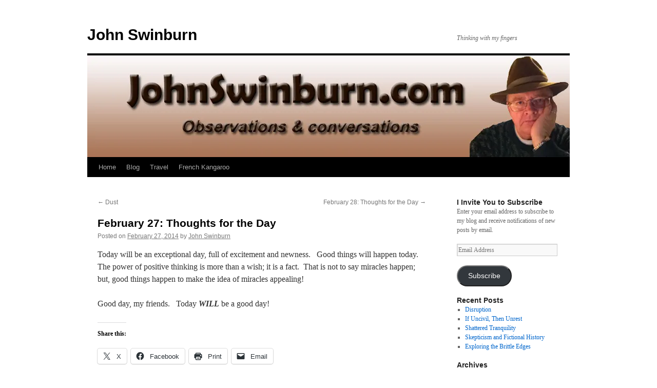

--- FILE ---
content_type: text/html; charset=UTF-8
request_url: https://johnswinburn.com/february-27-thoughts-for-the-day/
body_size: 17984
content:
<!DOCTYPE html>
<html lang="en">
<head>
<meta charset="UTF-8" />
<title>
February 27: Thoughts for the Day | John Swinburn	</title>
<link rel="profile" href="https://gmpg.org/xfn/11" />
<link rel="stylesheet" type="text/css" media="all" href="https://johnswinburn.com/wp-content/themes/twentyten/style.css?ver=20251202" />
<link rel="pingback" href="https://johnswinburn.com/xmlrpc.php">
<meta name='robots' content='noindex, nofollow' />
<!-- Jetpack Site Verification Tags -->
<meta name="google-site-verification" content="automatically post category to a specific page" />
<link rel='dns-prefetch' href='//stats.wp.com' />
<link rel='dns-prefetch' href='//widgets.wp.com' />
<link rel='dns-prefetch' href='//s0.wp.com' />
<link rel='dns-prefetch' href='//0.gravatar.com' />
<link rel='dns-prefetch' href='//1.gravatar.com' />
<link rel='dns-prefetch' href='//2.gravatar.com' />
<link rel='dns-prefetch' href='//jetpack.wordpress.com' />
<link rel='dns-prefetch' href='//public-api.wordpress.com' />
<link rel='preconnect' href='//c0.wp.com' />
<link rel='preconnect' href='//i0.wp.com' />
<link rel="alternate" type="application/rss+xml" title="John Swinburn &raquo; Feed" href="https://johnswinburn.com/feed/" />
<link rel="alternate" type="application/rss+xml" title="John Swinburn &raquo; Comments Feed" href="https://johnswinburn.com/comments/feed/" />
<link rel="alternate" type="application/rss+xml" title="John Swinburn &raquo; February 27: Thoughts for the Day Comments Feed" href="https://johnswinburn.com/february-27-thoughts-for-the-day/feed/" />
<link rel="alternate" title="oEmbed (JSON)" type="application/json+oembed" href="https://johnswinburn.com/wp-json/oembed/1.0/embed?url=https%3A%2F%2Fjohnswinburn.com%2Ffebruary-27-thoughts-for-the-day%2F" />
<link rel="alternate" title="oEmbed (XML)" type="text/xml+oembed" href="https://johnswinburn.com/wp-json/oembed/1.0/embed?url=https%3A%2F%2Fjohnswinburn.com%2Ffebruary-27-thoughts-for-the-day%2F&#038;format=xml" />
<style id='wp-img-auto-sizes-contain-inline-css' type='text/css'>
img:is([sizes=auto i],[sizes^="auto," i]){contain-intrinsic-size:3000px 1500px}
/*# sourceURL=wp-img-auto-sizes-contain-inline-css */
</style>
<style id='wp-emoji-styles-inline-css' type='text/css'>

	img.wp-smiley, img.emoji {
		display: inline !important;
		border: none !important;
		box-shadow: none !important;
		height: 1em !important;
		width: 1em !important;
		margin: 0 0.07em !important;
		vertical-align: -0.1em !important;
		background: none !important;
		padding: 0 !important;
	}
/*# sourceURL=wp-emoji-styles-inline-css */
</style>
<style id='wp-block-library-inline-css' type='text/css'>
:root{--wp-block-synced-color:#7a00df;--wp-block-synced-color--rgb:122,0,223;--wp-bound-block-color:var(--wp-block-synced-color);--wp-editor-canvas-background:#ddd;--wp-admin-theme-color:#007cba;--wp-admin-theme-color--rgb:0,124,186;--wp-admin-theme-color-darker-10:#006ba1;--wp-admin-theme-color-darker-10--rgb:0,107,160.5;--wp-admin-theme-color-darker-20:#005a87;--wp-admin-theme-color-darker-20--rgb:0,90,135;--wp-admin-border-width-focus:2px}@media (min-resolution:192dpi){:root{--wp-admin-border-width-focus:1.5px}}.wp-element-button{cursor:pointer}:root .has-very-light-gray-background-color{background-color:#eee}:root .has-very-dark-gray-background-color{background-color:#313131}:root .has-very-light-gray-color{color:#eee}:root .has-very-dark-gray-color{color:#313131}:root .has-vivid-green-cyan-to-vivid-cyan-blue-gradient-background{background:linear-gradient(135deg,#00d084,#0693e3)}:root .has-purple-crush-gradient-background{background:linear-gradient(135deg,#34e2e4,#4721fb 50%,#ab1dfe)}:root .has-hazy-dawn-gradient-background{background:linear-gradient(135deg,#faaca8,#dad0ec)}:root .has-subdued-olive-gradient-background{background:linear-gradient(135deg,#fafae1,#67a671)}:root .has-atomic-cream-gradient-background{background:linear-gradient(135deg,#fdd79a,#004a59)}:root .has-nightshade-gradient-background{background:linear-gradient(135deg,#330968,#31cdcf)}:root .has-midnight-gradient-background{background:linear-gradient(135deg,#020381,#2874fc)}:root{--wp--preset--font-size--normal:16px;--wp--preset--font-size--huge:42px}.has-regular-font-size{font-size:1em}.has-larger-font-size{font-size:2.625em}.has-normal-font-size{font-size:var(--wp--preset--font-size--normal)}.has-huge-font-size{font-size:var(--wp--preset--font-size--huge)}.has-text-align-center{text-align:center}.has-text-align-left{text-align:left}.has-text-align-right{text-align:right}.has-fit-text{white-space:nowrap!important}#end-resizable-editor-section{display:none}.aligncenter{clear:both}.items-justified-left{justify-content:flex-start}.items-justified-center{justify-content:center}.items-justified-right{justify-content:flex-end}.items-justified-space-between{justify-content:space-between}.screen-reader-text{border:0;clip-path:inset(50%);height:1px;margin:-1px;overflow:hidden;padding:0;position:absolute;width:1px;word-wrap:normal!important}.screen-reader-text:focus{background-color:#ddd;clip-path:none;color:#444;display:block;font-size:1em;height:auto;left:5px;line-height:normal;padding:15px 23px 14px;text-decoration:none;top:5px;width:auto;z-index:100000}html :where(.has-border-color){border-style:solid}html :where([style*=border-top-color]){border-top-style:solid}html :where([style*=border-right-color]){border-right-style:solid}html :where([style*=border-bottom-color]){border-bottom-style:solid}html :where([style*=border-left-color]){border-left-style:solid}html :where([style*=border-width]){border-style:solid}html :where([style*=border-top-width]){border-top-style:solid}html :where([style*=border-right-width]){border-right-style:solid}html :where([style*=border-bottom-width]){border-bottom-style:solid}html :where([style*=border-left-width]){border-left-style:solid}html :where(img[class*=wp-image-]){height:auto;max-width:100%}:where(figure){margin:0 0 1em}html :where(.is-position-sticky){--wp-admin--admin-bar--position-offset:var(--wp-admin--admin-bar--height,0px)}@media screen and (max-width:600px){html :where(.is-position-sticky){--wp-admin--admin-bar--position-offset:0px}}

/*# sourceURL=wp-block-library-inline-css */
</style><style id='global-styles-inline-css' type='text/css'>
:root{--wp--preset--aspect-ratio--square: 1;--wp--preset--aspect-ratio--4-3: 4/3;--wp--preset--aspect-ratio--3-4: 3/4;--wp--preset--aspect-ratio--3-2: 3/2;--wp--preset--aspect-ratio--2-3: 2/3;--wp--preset--aspect-ratio--16-9: 16/9;--wp--preset--aspect-ratio--9-16: 9/16;--wp--preset--color--black: #000;--wp--preset--color--cyan-bluish-gray: #abb8c3;--wp--preset--color--white: #fff;--wp--preset--color--pale-pink: #f78da7;--wp--preset--color--vivid-red: #cf2e2e;--wp--preset--color--luminous-vivid-orange: #ff6900;--wp--preset--color--luminous-vivid-amber: #fcb900;--wp--preset--color--light-green-cyan: #7bdcb5;--wp--preset--color--vivid-green-cyan: #00d084;--wp--preset--color--pale-cyan-blue: #8ed1fc;--wp--preset--color--vivid-cyan-blue: #0693e3;--wp--preset--color--vivid-purple: #9b51e0;--wp--preset--color--blue: #0066cc;--wp--preset--color--medium-gray: #666;--wp--preset--color--light-gray: #f1f1f1;--wp--preset--gradient--vivid-cyan-blue-to-vivid-purple: linear-gradient(135deg,rgb(6,147,227) 0%,rgb(155,81,224) 100%);--wp--preset--gradient--light-green-cyan-to-vivid-green-cyan: linear-gradient(135deg,rgb(122,220,180) 0%,rgb(0,208,130) 100%);--wp--preset--gradient--luminous-vivid-amber-to-luminous-vivid-orange: linear-gradient(135deg,rgb(252,185,0) 0%,rgb(255,105,0) 100%);--wp--preset--gradient--luminous-vivid-orange-to-vivid-red: linear-gradient(135deg,rgb(255,105,0) 0%,rgb(207,46,46) 100%);--wp--preset--gradient--very-light-gray-to-cyan-bluish-gray: linear-gradient(135deg,rgb(238,238,238) 0%,rgb(169,184,195) 100%);--wp--preset--gradient--cool-to-warm-spectrum: linear-gradient(135deg,rgb(74,234,220) 0%,rgb(151,120,209) 20%,rgb(207,42,186) 40%,rgb(238,44,130) 60%,rgb(251,105,98) 80%,rgb(254,248,76) 100%);--wp--preset--gradient--blush-light-purple: linear-gradient(135deg,rgb(255,206,236) 0%,rgb(152,150,240) 100%);--wp--preset--gradient--blush-bordeaux: linear-gradient(135deg,rgb(254,205,165) 0%,rgb(254,45,45) 50%,rgb(107,0,62) 100%);--wp--preset--gradient--luminous-dusk: linear-gradient(135deg,rgb(255,203,112) 0%,rgb(199,81,192) 50%,rgb(65,88,208) 100%);--wp--preset--gradient--pale-ocean: linear-gradient(135deg,rgb(255,245,203) 0%,rgb(182,227,212) 50%,rgb(51,167,181) 100%);--wp--preset--gradient--electric-grass: linear-gradient(135deg,rgb(202,248,128) 0%,rgb(113,206,126) 100%);--wp--preset--gradient--midnight: linear-gradient(135deg,rgb(2,3,129) 0%,rgb(40,116,252) 100%);--wp--preset--font-size--small: 13px;--wp--preset--font-size--medium: 20px;--wp--preset--font-size--large: 36px;--wp--preset--font-size--x-large: 42px;--wp--preset--spacing--20: 0.44rem;--wp--preset--spacing--30: 0.67rem;--wp--preset--spacing--40: 1rem;--wp--preset--spacing--50: 1.5rem;--wp--preset--spacing--60: 2.25rem;--wp--preset--spacing--70: 3.38rem;--wp--preset--spacing--80: 5.06rem;--wp--preset--shadow--natural: 6px 6px 9px rgba(0, 0, 0, 0.2);--wp--preset--shadow--deep: 12px 12px 50px rgba(0, 0, 0, 0.4);--wp--preset--shadow--sharp: 6px 6px 0px rgba(0, 0, 0, 0.2);--wp--preset--shadow--outlined: 6px 6px 0px -3px rgb(255, 255, 255), 6px 6px rgb(0, 0, 0);--wp--preset--shadow--crisp: 6px 6px 0px rgb(0, 0, 0);}:where(.is-layout-flex){gap: 0.5em;}:where(.is-layout-grid){gap: 0.5em;}body .is-layout-flex{display: flex;}.is-layout-flex{flex-wrap: wrap;align-items: center;}.is-layout-flex > :is(*, div){margin: 0;}body .is-layout-grid{display: grid;}.is-layout-grid > :is(*, div){margin: 0;}:where(.wp-block-columns.is-layout-flex){gap: 2em;}:where(.wp-block-columns.is-layout-grid){gap: 2em;}:where(.wp-block-post-template.is-layout-flex){gap: 1.25em;}:where(.wp-block-post-template.is-layout-grid){gap: 1.25em;}.has-black-color{color: var(--wp--preset--color--black) !important;}.has-cyan-bluish-gray-color{color: var(--wp--preset--color--cyan-bluish-gray) !important;}.has-white-color{color: var(--wp--preset--color--white) !important;}.has-pale-pink-color{color: var(--wp--preset--color--pale-pink) !important;}.has-vivid-red-color{color: var(--wp--preset--color--vivid-red) !important;}.has-luminous-vivid-orange-color{color: var(--wp--preset--color--luminous-vivid-orange) !important;}.has-luminous-vivid-amber-color{color: var(--wp--preset--color--luminous-vivid-amber) !important;}.has-light-green-cyan-color{color: var(--wp--preset--color--light-green-cyan) !important;}.has-vivid-green-cyan-color{color: var(--wp--preset--color--vivid-green-cyan) !important;}.has-pale-cyan-blue-color{color: var(--wp--preset--color--pale-cyan-blue) !important;}.has-vivid-cyan-blue-color{color: var(--wp--preset--color--vivid-cyan-blue) !important;}.has-vivid-purple-color{color: var(--wp--preset--color--vivid-purple) !important;}.has-black-background-color{background-color: var(--wp--preset--color--black) !important;}.has-cyan-bluish-gray-background-color{background-color: var(--wp--preset--color--cyan-bluish-gray) !important;}.has-white-background-color{background-color: var(--wp--preset--color--white) !important;}.has-pale-pink-background-color{background-color: var(--wp--preset--color--pale-pink) !important;}.has-vivid-red-background-color{background-color: var(--wp--preset--color--vivid-red) !important;}.has-luminous-vivid-orange-background-color{background-color: var(--wp--preset--color--luminous-vivid-orange) !important;}.has-luminous-vivid-amber-background-color{background-color: var(--wp--preset--color--luminous-vivid-amber) !important;}.has-light-green-cyan-background-color{background-color: var(--wp--preset--color--light-green-cyan) !important;}.has-vivid-green-cyan-background-color{background-color: var(--wp--preset--color--vivid-green-cyan) !important;}.has-pale-cyan-blue-background-color{background-color: var(--wp--preset--color--pale-cyan-blue) !important;}.has-vivid-cyan-blue-background-color{background-color: var(--wp--preset--color--vivid-cyan-blue) !important;}.has-vivid-purple-background-color{background-color: var(--wp--preset--color--vivid-purple) !important;}.has-black-border-color{border-color: var(--wp--preset--color--black) !important;}.has-cyan-bluish-gray-border-color{border-color: var(--wp--preset--color--cyan-bluish-gray) !important;}.has-white-border-color{border-color: var(--wp--preset--color--white) !important;}.has-pale-pink-border-color{border-color: var(--wp--preset--color--pale-pink) !important;}.has-vivid-red-border-color{border-color: var(--wp--preset--color--vivid-red) !important;}.has-luminous-vivid-orange-border-color{border-color: var(--wp--preset--color--luminous-vivid-orange) !important;}.has-luminous-vivid-amber-border-color{border-color: var(--wp--preset--color--luminous-vivid-amber) !important;}.has-light-green-cyan-border-color{border-color: var(--wp--preset--color--light-green-cyan) !important;}.has-vivid-green-cyan-border-color{border-color: var(--wp--preset--color--vivid-green-cyan) !important;}.has-pale-cyan-blue-border-color{border-color: var(--wp--preset--color--pale-cyan-blue) !important;}.has-vivid-cyan-blue-border-color{border-color: var(--wp--preset--color--vivid-cyan-blue) !important;}.has-vivid-purple-border-color{border-color: var(--wp--preset--color--vivid-purple) !important;}.has-vivid-cyan-blue-to-vivid-purple-gradient-background{background: var(--wp--preset--gradient--vivid-cyan-blue-to-vivid-purple) !important;}.has-light-green-cyan-to-vivid-green-cyan-gradient-background{background: var(--wp--preset--gradient--light-green-cyan-to-vivid-green-cyan) !important;}.has-luminous-vivid-amber-to-luminous-vivid-orange-gradient-background{background: var(--wp--preset--gradient--luminous-vivid-amber-to-luminous-vivid-orange) !important;}.has-luminous-vivid-orange-to-vivid-red-gradient-background{background: var(--wp--preset--gradient--luminous-vivid-orange-to-vivid-red) !important;}.has-very-light-gray-to-cyan-bluish-gray-gradient-background{background: var(--wp--preset--gradient--very-light-gray-to-cyan-bluish-gray) !important;}.has-cool-to-warm-spectrum-gradient-background{background: var(--wp--preset--gradient--cool-to-warm-spectrum) !important;}.has-blush-light-purple-gradient-background{background: var(--wp--preset--gradient--blush-light-purple) !important;}.has-blush-bordeaux-gradient-background{background: var(--wp--preset--gradient--blush-bordeaux) !important;}.has-luminous-dusk-gradient-background{background: var(--wp--preset--gradient--luminous-dusk) !important;}.has-pale-ocean-gradient-background{background: var(--wp--preset--gradient--pale-ocean) !important;}.has-electric-grass-gradient-background{background: var(--wp--preset--gradient--electric-grass) !important;}.has-midnight-gradient-background{background: var(--wp--preset--gradient--midnight) !important;}.has-small-font-size{font-size: var(--wp--preset--font-size--small) !important;}.has-medium-font-size{font-size: var(--wp--preset--font-size--medium) !important;}.has-large-font-size{font-size: var(--wp--preset--font-size--large) !important;}.has-x-large-font-size{font-size: var(--wp--preset--font-size--x-large) !important;}
/*# sourceURL=global-styles-inline-css */
</style>

<style id='classic-theme-styles-inline-css' type='text/css'>
/*! This file is auto-generated */
.wp-block-button__link{color:#fff;background-color:#32373c;border-radius:9999px;box-shadow:none;text-decoration:none;padding:calc(.667em + 2px) calc(1.333em + 2px);font-size:1.125em}.wp-block-file__button{background:#32373c;color:#fff;text-decoration:none}
/*# sourceURL=/wp-includes/css/classic-themes.min.css */
</style>
<link rel='stylesheet' id='bbp-default-css' href='https://johnswinburn.com/wp-content/plugins/bbpress/templates/default/css/bbpress.min.css?ver=2.6.14' type='text/css' media='all' />
<link rel='stylesheet' id='twentyten-block-style-css' href='https://johnswinburn.com/wp-content/themes/twentyten/blocks.css?ver=20250220' type='text/css' media='all' />
<link rel='stylesheet' id='jetpack_likes-css' href='https://c0.wp.com/p/jetpack/15.4/modules/likes/style.css' type='text/css' media='all' />
<link rel='stylesheet' id='jetpack-subscriptions-css' href='https://c0.wp.com/p/jetpack/15.4/_inc/build/subscriptions/subscriptions.min.css' type='text/css' media='all' />
<link rel='stylesheet' id='sharedaddy-css' href='https://c0.wp.com/p/jetpack/15.4/modules/sharedaddy/sharing.css' type='text/css' media='all' />
<link rel='stylesheet' id='social-logos-css' href='https://c0.wp.com/p/jetpack/15.4/_inc/social-logos/social-logos.min.css' type='text/css' media='all' />
<script type="text/javascript" src="https://c0.wp.com/c/6.9/wp-includes/js/jquery/jquery.min.js" id="jquery-core-js"></script>
<script type="text/javascript" src="https://c0.wp.com/c/6.9/wp-includes/js/jquery/jquery-migrate.min.js" id="jquery-migrate-js"></script>
<link rel="https://api.w.org/" href="https://johnswinburn.com/wp-json/" /><link rel="alternate" title="JSON" type="application/json" href="https://johnswinburn.com/wp-json/wp/v2/posts/3267" /><link rel="EditURI" type="application/rsd+xml" title="RSD" href="https://johnswinburn.com/xmlrpc.php?rsd" />
<link rel="canonical" href="https://johnswinburn.com/february-27-thoughts-for-the-day/" />
<link rel='shortlink' href='https://johnswinburn.com/?p=3267' />
        <script type="text/javascript">
            if (typeof jQuery !== 'undefined' && typeof jQuery.migrateWarnings !== 'undefined') {
                jQuery.migrateTrace = true; // Habilitar stack traces
                jQuery.migrateMute = false; // Garantir avisos no console
            }
            let bill_timeout;

            function isBot() {
                const bots = ['crawler', 'spider', 'baidu', 'duckduckgo', 'bot', 'googlebot', 'bingbot', 'facebook', 'slurp', 'twitter', 'yahoo'];
                const userAgent = navigator.userAgent.toLowerCase();
                return bots.some(bot => userAgent.includes(bot));
            }
            const originalConsoleWarn = console.warn; // Armazenar o console.warn original
            const sentWarnings = [];
            const bill_errorQueue = [];
            const slugs = [
                "antibots", "antihacker", "bigdump-restore", "boatdealer", "cardealer",
                "database-backup", "disable-wp-sitemap", "easy-update-urls", "hide-site-title",
                "lazy-load-disable", "multidealer", "real-estate-right-now", "recaptcha-for-all",
                "reportattacks", "restore-classic-widgets", "s3cloud", "site-checkup",
                "stopbadbots", "toolsfors", "toolstruthsocial", "wp-memory", "wptools"
            ];

            function hasSlug(warningMessage) {
                return slugs.some(slug => warningMessage.includes(slug));
            }
            // Sobrescrita de console.warn para capturar avisos JQMigrate
            console.warn = function(message, ...args) {
                // Processar avisos JQMIGRATE
                if (typeof message === 'string' && message.includes('JQMIGRATE')) {
                    if (!sentWarnings.includes(message)) {
                        sentWarnings.push(message);
                        let file = 'unknown';
                        let line = '0';
                        try {
                            const stackTrace = new Error().stack.split('\n');
                            for (let i = 1; i < stackTrace.length && i < 10; i++) {
                                const match = stackTrace[i].match(/at\s+.*?\((.*):(\d+):(\d+)\)/) ||
                                    stackTrace[i].match(/at\s+(.*):(\d+):(\d+)/);
                                if (match && match[1].includes('.js') &&
                                    !match[1].includes('jquery-migrate.js') &&
                                    !match[1].includes('jquery.js')) {
                                    file = match[1];
                                    line = match[2];
                                    break;
                                }
                            }
                        } catch (e) {
                            // Ignorar erros
                        }
                        const warningMessage = message.replace('JQMIGRATE:', 'Error:').trim() + ' - URL: ' + file + ' - Line: ' + line;
                        if (!hasSlug(warningMessage)) {
                            bill_errorQueue.push(warningMessage);
                            handleErrorQueue();
                        }
                    }
                }
                // Repassar todas as mensagens para o console.warn original
                originalConsoleWarn.apply(console, [message, ...args]);
            };
            //originalConsoleWarn.apply(console, arguments);
            // Restaura o console.warn original após 6 segundos
            setTimeout(() => {
                console.warn = originalConsoleWarn;
            }, 6000);

            function handleErrorQueue() {
                // Filtrar mensagens de bots antes de processar
                if (isBot()) {
                    bill_errorQueue = []; // Limpar a fila se for bot
                    return;
                }
                if (bill_errorQueue.length >= 5) {
                    sendErrorsToServer();
                } else {
                    clearTimeout(bill_timeout);
                    bill_timeout = setTimeout(sendErrorsToServer, 7000);
                }
            }

            function sendErrorsToServer() {
                if (bill_errorQueue.length > 0) {
                    const message = bill_errorQueue.join(' | ');
                    //console.log('[Bill Catch] Enviando ao Servidor:', message); // Log temporário para depuração
                    const xhr = new XMLHttpRequest();
                    const nonce = 'fcbc85f485';
                    const ajax_url = 'https://johnswinburn.com/wp-admin/admin-ajax.php?action=bill_minozzi_js_error_catched&_wpnonce=fcbc85f485';
                    xhr.open('POST', encodeURI(ajax_url));
                    xhr.setRequestHeader('Content-Type', 'application/x-www-form-urlencoded');
                    xhr.send('action=bill_minozzi_js_error_catched&_wpnonce=' + nonce + '&bill_js_error_catched=' + encodeURIComponent(message));
                    // bill_errorQueue = [];
                    bill_errorQueue.length = 0; // Limpa o array sem reatribuir
                }
            }
        </script>
<script type="text/javascript">
           var ajaxurl = "https://johnswinburn.com/wp-admin/admin-ajax.php";
         </script>		<script type="text/javascript">
			var _statcounter = _statcounter || [];
			_statcounter.push({"tags": {"author": "jswinburn"}});
		</script>
		<script type="text/javascript">
(function(url){
	if(/(?:Chrome\/26\.0\.1410\.63 Safari\/537\.31|WordfenceTestMonBot)/.test(navigator.userAgent)){ return; }
	var addEvent = function(evt, handler) {
		if (window.addEventListener) {
			document.addEventListener(evt, handler, false);
		} else if (window.attachEvent) {
			document.attachEvent('on' + evt, handler);
		}
	};
	var removeEvent = function(evt, handler) {
		if (window.removeEventListener) {
			document.removeEventListener(evt, handler, false);
		} else if (window.detachEvent) {
			document.detachEvent('on' + evt, handler);
		}
	};
	var evts = 'contextmenu dblclick drag dragend dragenter dragleave dragover dragstart drop keydown keypress keyup mousedown mousemove mouseout mouseover mouseup mousewheel scroll'.split(' ');
	var logHuman = function() {
		if (window.wfLogHumanRan) { return; }
		window.wfLogHumanRan = true;
		var wfscr = document.createElement('script');
		wfscr.type = 'text/javascript';
		wfscr.async = true;
		wfscr.src = url + '&r=' + Math.random();
		(document.getElementsByTagName('head')[0]||document.getElementsByTagName('body')[0]).appendChild(wfscr);
		for (var i = 0; i < evts.length; i++) {
			removeEvent(evts[i], logHuman);
		}
	};
	for (var i = 0; i < evts.length; i++) {
		addEvent(evts[i], logHuman);
	}
})('//johnswinburn.com/?wordfence_lh=1&hid=0CB4D4E2319E84D3D074C00FB5B8929D');
</script>	<style>img#wpstats{display:none}</style>
		<style type="text/css" id="custom-background-css">
body.custom-background { background-color: #ffffff; }
</style>
	
<!-- Jetpack Open Graph Tags -->
<meta property="og:type" content="article" />
<meta property="og:title" content="February 27: Thoughts for the Day" />
<meta property="og:url" content="https://johnswinburn.com/february-27-thoughts-for-the-day/" />
<meta property="og:description" content="Today will be an exceptional day, full of excitement and newness.   Good things will happen today. The power of positive thinking is more than a wish; it is a fact.  That is not to say miracles hap…" />
<meta property="article:published_time" content="2014-02-27T10:57:57+00:00" />
<meta property="article:modified_time" content="2014-02-27T04:04:20+00:00" />
<meta property="og:site_name" content="John Swinburn" />
<meta property="og:image" content="https://i0.wp.com/johnswinburn.com/wp-content/uploads/2019/07/JS_Icon.png?fit=490%2C508&#038;ssl=1" />
<meta property="og:image:width" content="490" />
<meta property="og:image:height" content="508" />
<meta property="og:image:alt" content="" />
<meta name="twitter:site" content="@JohnSwinburn" />
<meta name="twitter:text:title" content="February 27: Thoughts for the Day" />
<meta name="twitter:image" content="https://i0.wp.com/johnswinburn.com/wp-content/uploads/2019/07/JS_Icon.png?fit=231%2C240&amp;ssl=1" />
<meta name="twitter:card" content="summary" />

<!-- End Jetpack Open Graph Tags -->
<link rel="icon" href="https://i0.wp.com/johnswinburn.com/wp-content/uploads/2019/07/JS_Icon.png?fit=32%2C32&#038;ssl=1" sizes="32x32" />
<link rel="icon" href="https://i0.wp.com/johnswinburn.com/wp-content/uploads/2019/07/JS_Icon.png?fit=185%2C192&#038;ssl=1" sizes="192x192" />
<link rel="apple-touch-icon" href="https://i0.wp.com/johnswinburn.com/wp-content/uploads/2019/07/JS_Icon.png?fit=174%2C180&#038;ssl=1" />
<meta name="msapplication-TileImage" content="https://i0.wp.com/johnswinburn.com/wp-content/uploads/2019/07/JS_Icon.png?fit=260%2C270&#038;ssl=1" />
		<style type="text/css" id="wp-custom-css">
			/*
Welcome to Custom CSS!

CSS (Cascading Style Sheets) is a kind of code that tells the browser how
to render a web page. You may delete these comments and get started with
your customizations.

By default, your stylesheet will be loaded after the theme stylesheets,
which means that your rules can take precedence and override the theme CSS
rules. Just write here what you want to change, you don't need to copy all
your theme's stylesheet content.
*/		</style>
		</head>

<body class="wp-singular post-template-default single single-post postid-3267 single-format-standard custom-background wp-theme-twentyten">

<script type="text/javascript" id="bbp-swap-no-js-body-class">
	document.body.className = document.body.className.replace( 'bbp-no-js', 'bbp-js' );
</script>

<div id="wrapper" class="hfeed">
		<a href="#content" class="screen-reader-text skip-link">Skip to content</a>
	<div id="header">
		<div id="masthead">
			<div id="branding" role="banner">
									<div id="site-title">
						<span>
							<a href="https://johnswinburn.com/" rel="home" >John Swinburn</a>
						</span>
					</div>
										<div id="site-description">Thinking with my fingers</div>
					<img src="https://johnswinburn.com/wp-content/uploads/2014/01/cropped-JohnCover8.jpg" width="940" height="198" alt="John Swinburn" srcset="https://i0.wp.com/johnswinburn.com/wp-content/uploads/2014/01/cropped-JohnCover8.jpg?w=940&amp;ssl=1 940w, https://i0.wp.com/johnswinburn.com/wp-content/uploads/2014/01/cropped-JohnCover8.jpg?resize=300%2C63&amp;ssl=1 300w" sizes="(max-width: 940px) 100vw, 940px" decoding="async" fetchpriority="high" />			</div><!-- #branding -->

			<div id="access" role="navigation">
				<div class="menu-header"><ul id="menu-menu-1" class="menu"><li id="menu-item-4296" class="menu-item menu-item-type-custom menu-item-object-custom menu-item-home menu-item-4296"><a href="https://johnswinburn.com/">Home</a></li>
<li id="menu-item-7644" class="menu-item menu-item-type-custom menu-item-object-custom menu-item-7644"><a href="https://johnswinburn.com/author/jswinburn/">Blog</a></li>
<li id="menu-item-4304" class="menu-item menu-item-type-post_type menu-item-object-page menu-item-4304"><a href="https://johnswinburn.com/travel-2/">Travel</a></li>
<li id="menu-item-4306" class="menu-item menu-item-type-post_type menu-item-object-page menu-item-4306"><a href="https://johnswinburn.com/food/">French Kangaroo</a></li>
</ul></div>			</div><!-- #access -->
		</div><!-- #masthead -->
	</div><!-- #header -->

	<div id="main">

		<div id="container">
			<div id="content" role="main">

			

				<div id="nav-above" class="navigation">
					<div class="nav-previous"><a href="https://johnswinburn.com/dust/" rel="prev"><span class="meta-nav">&larr;</span> Dust</a></div>
					<div class="nav-next"><a href="https://johnswinburn.com/february-28-thoughts-for-the-day/" rel="next">February 28: Thoughts for the Day <span class="meta-nav">&rarr;</span></a></div>
				</div><!-- #nav-above -->

				<div id="post-3267" class="post-3267 post type-post status-publish format-standard hentry category-thoughts-for-the-day">
					<h1 class="entry-title">February 27: Thoughts for the Day</h1>

					<div class="entry-meta">
						<span class="meta-prep meta-prep-author">Posted on</span> <a href="https://johnswinburn.com/february-27-thoughts-for-the-day/" title="4:57 am" rel="bookmark"><span class="entry-date">February 27, 2014</span></a> <span class="meta-sep">by</span> <span class="author vcard"><a class="url fn n" href="https://johnswinburn.com/author/jswinburn/" title="View all posts by John Swinburn">John Swinburn</a></span>					</div><!-- .entry-meta -->

					<div class="entry-content">
						<p>Today will be an exceptional day, full of excitement and newness.   Good things will happen today. The power of positive thinking is more than a wish; it is a fact.  That is not to say miracles happen; but, good things happen to make the idea of miracles appealing!</p>
<p>Good day, my friends.   Today <strong><em>WILL</em></strong> be a good day!</p>
<div class="sharedaddy sd-sharing-enabled"><div class="robots-nocontent sd-block sd-social sd-social-icon-text sd-sharing"><h3 class="sd-title">Share this:</h3><div class="sd-content"><ul><li class="share-twitter"><a rel="nofollow noopener noreferrer"
				data-shared="sharing-twitter-3267"
				class="share-twitter sd-button share-icon"
				href="https://johnswinburn.com/february-27-thoughts-for-the-day/?share=twitter"
				target="_blank"
				aria-labelledby="sharing-twitter-3267"
				>
				<span id="sharing-twitter-3267" hidden>Click to share on X (Opens in new window)</span>
				<span>X</span>
			</a></li><li class="share-facebook"><a rel="nofollow noopener noreferrer"
				data-shared="sharing-facebook-3267"
				class="share-facebook sd-button share-icon"
				href="https://johnswinburn.com/february-27-thoughts-for-the-day/?share=facebook"
				target="_blank"
				aria-labelledby="sharing-facebook-3267"
				>
				<span id="sharing-facebook-3267" hidden>Click to share on Facebook (Opens in new window)</span>
				<span>Facebook</span>
			</a></li><li class="share-print"><a rel="nofollow noopener noreferrer"
				data-shared="sharing-print-3267"
				class="share-print sd-button share-icon"
				href="https://johnswinburn.com/february-27-thoughts-for-the-day/#print?share=print"
				target="_blank"
				aria-labelledby="sharing-print-3267"
				>
				<span id="sharing-print-3267" hidden>Click to print (Opens in new window)</span>
				<span>Print</span>
			</a></li><li class="share-email"><a rel="nofollow noopener noreferrer"
				data-shared="sharing-email-3267"
				class="share-email sd-button share-icon"
				href="mailto:?subject=%5BShared%20Post%5D%20February%2027%3A%20Thoughts%20for%20the%20Day&#038;body=https%3A%2F%2Fjohnswinburn.com%2Ffebruary-27-thoughts-for-the-day%2F&#038;share=email"
				target="_blank"
				aria-labelledby="sharing-email-3267"
				data-email-share-error-title="Do you have email set up?" data-email-share-error-text="If you&#039;re having problems sharing via email, you might not have email set up for your browser. You may need to create a new email yourself." data-email-share-nonce="2fb1ff136f" data-email-share-track-url="https://johnswinburn.com/february-27-thoughts-for-the-day/?share=email">
				<span id="sharing-email-3267" hidden>Click to email a link to a friend (Opens in new window)</span>
				<span>Email</span>
			</a></li><li class="share-end"></li></ul></div></div></div><div class='sharedaddy sd-block sd-like jetpack-likes-widget-wrapper jetpack-likes-widget-unloaded' id='like-post-wrapper-40413317-3267-6979b7a81c910' data-src='https://widgets.wp.com/likes/?ver=15.4#blog_id=40413317&amp;post_id=3267&amp;origin=johnswinburn.com&amp;obj_id=40413317-3267-6979b7a81c910' data-name='like-post-frame-40413317-3267-6979b7a81c910' data-title='Like or Reblog'><h3 class="sd-title">Like this:</h3><div class='likes-widget-placeholder post-likes-widget-placeholder' style='height: 55px;'><span class='button'><span>Like</span></span> <span class="loading">Loading...</span></div><span class='sd-text-color'></span><a class='sd-link-color'></a></div>											</div><!-- .entry-content -->

							<div id="entry-author-info">
						<div id="author-avatar">
							<img alt='' src='https://secure.gravatar.com/avatar/e69bc6d1b9af6315d4d36d63944ef0f8ed032e8f4fc0051b3b7e172a81bfbf9b?s=60&#038;d=identicon&#038;r=r' srcset='https://secure.gravatar.com/avatar/e69bc6d1b9af6315d4d36d63944ef0f8ed032e8f4fc0051b3b7e172a81bfbf9b?s=120&#038;d=identicon&#038;r=r 2x' class='avatar avatar-60 photo' height='60' width='60' decoding='async'/>							</div><!-- #author-avatar -->
							<div id="author-description">
							<h2>
							About John Swinburn							</h2>
							"Love not what you are but what you may become."― Miguel de Cervantes							<div id="author-link">
								<a href="https://johnswinburn.com/author/jswinburn/" rel="author">
									View all posts by John Swinburn <span class="meta-nav">&rarr;</span>								</a>
							</div><!-- #author-link	-->
							</div><!-- #author-description -->
						</div><!-- #entry-author-info -->
	
						<div class="entry-utility">
							This entry was posted in <a href="https://johnswinburn.com/category/thoughts-for-the-day/" rel="category tag">Thoughts For the Day</a>. Bookmark the <a href="https://johnswinburn.com/february-27-thoughts-for-the-day/" title="Permalink to February 27: Thoughts for the Day" rel="bookmark">permalink</a>.													</div><!-- .entry-utility -->
					</div><!-- #post-3267 -->

					<div id="nav-below" class="navigation">
						<div class="nav-previous"><a href="https://johnswinburn.com/dust/" rel="prev"><span class="meta-nav">&larr;</span> Dust</a></div>
						<div class="nav-next"><a href="https://johnswinburn.com/february-28-thoughts-for-the-day/" rel="next">February 28: Thoughts for the Day <span class="meta-nav">&rarr;</span></a></div>
					</div><!-- #nav-below -->

					
			<div id="comments">


			<h3 id="comments-title">
			4 Responses to <em>February 27: Thoughts for the Day</em>			</h3>

	
			<ol class="commentlist">
						<li class="comment even thread-even depth-1" id="li-comment-1011">
		<div id="comment-1011">
			<div class="comment-author vcard">
				<img alt='' src='https://secure.gravatar.com/avatar/0a5540938fb2beaff1e3710a863ef709f0d01a5db3db176eb48f7ba3af1423ad?s=40&#038;d=identicon&#038;r=r' srcset='https://secure.gravatar.com/avatar/0a5540938fb2beaff1e3710a863ef709f0d01a5db3db176eb48f7ba3af1423ad?s=80&#038;d=identicon&#038;r=r 2x' class='avatar avatar-40 photo' height='40' width='40' decoding='async'/>				<cite class="fn"><a href="http://gravatar.com/druxha" class="url" rel="ugc external nofollow">Mosha</a></cite> <span class="says">says:</span>			</div><!-- .comment-author .vcard -->

				
				
			<div class="comment-meta commentmetadata"><a href="https://johnswinburn.com/february-27-thoughts-for-the-day/#comment-1011">
				February 27, 2014 at 6:18 am					</a>
									</div><!-- .comment-meta .commentmetadata -->

				<div class="comment-body"><p>Hey, Juan!  Whoa , St Joseph statue in the garden?!  Haven&#8217;t heard that one in eons!  [laughing]  &#8220;The Panama Garden&#8221;&#8230;hmm, catchy! 😉</p>
<div class='jetpack-comment-likes-widget-wrapper jetpack-likes-widget-unloaded' id='like-comment-wrapper-40413317-1011-6979b7a82101f' data-src='https://widgets.wp.com/likes/#blog_id=40413317&amp;comment_id=1011&amp;origin=johnswinburn.com&amp;obj_id=40413317-1011-6979b7a82101f' data-name='like-comment-frame-40413317-1011-6979b7a82101f'>
<div class='likes-widget-placeholder comment-likes-widget-placeholder comment-likes'><span class='loading'>Loading...</span></div>
<div class='comment-likes-widget jetpack-likes-widget comment-likes'><span class='comment-like-feedback'></span><span class='sd-text-color'></span><a class='sd-link-color'></a></div>
</div>
</div>

				<div class="reply">
								</div><!-- .reply -->
			</div><!-- #comment-##  -->

				</li><!-- #comment-## -->
		<li class="comment odd alt thread-odd thread-alt depth-1" id="li-comment-1010">
		<div id="comment-1010">
			<div class="comment-author vcard">
				<img alt='' src='https://secure.gravatar.com/avatar/09cb7a5617dce15cc4dd3f1737f94ffdbd4628dcea654fb782fe64971da21645?s=40&#038;d=identicon&#038;r=r' srcset='https://secure.gravatar.com/avatar/09cb7a5617dce15cc4dd3f1737f94ffdbd4628dcea654fb782fe64971da21645?s=80&#038;d=identicon&#038;r=r 2x' class='avatar avatar-40 photo' height='40' width='40' loading='lazy' decoding='async'/>				<cite class="fn"><a href="http://gravatar.com/jserolf" class="url" rel="ugc external nofollow">juan</a></cite> <span class="says">says:</span>			</div><!-- .comment-author .vcard -->

				
				
			<div class="comment-meta commentmetadata"><a href="https://johnswinburn.com/february-27-thoughts-for-the-day/#comment-1010">
				February 27, 2014 at 6:07 am					</a>
									</div><!-- .comment-meta .commentmetadata -->

				<div class="comment-body"><p>Sorry to be the proverbial wet blanket here, but don&#8217;t forget to bury a statue of St.Joseph in the front yard &#8212; upside down, with feet facing heaven.  That almost always guarantees a miraculous home sale.  Remember, too, the cinnamon smell in the house, and if you have a bigger than normal garden in the backyard, call it something like &#8220;the Panama Garden,&#8221; or something like that. 😉<br />
Do that&#8230;.and step back for a day of miracles, miracles, miracles!</p>
<p>Buwahahahaha!</p>
<div class='jetpack-comment-likes-widget-wrapper jetpack-likes-widget-unloaded' id='like-comment-wrapper-40413317-1010-6979b7a8214b5' data-src='https://widgets.wp.com/likes/#blog_id=40413317&amp;comment_id=1010&amp;origin=johnswinburn.com&amp;obj_id=40413317-1010-6979b7a8214b5' data-name='like-comment-frame-40413317-1010-6979b7a8214b5'>
<div class='likes-widget-placeholder comment-likes-widget-placeholder comment-likes'><span class='loading'>Loading...</span></div>
<div class='comment-likes-widget jetpack-likes-widget comment-likes'><span class='comment-like-feedback'></span><span class='sd-text-color'></span><a class='sd-link-color'></a></div>
</div>
</div>

				<div class="reply">
								</div><!-- .reply -->
			</div><!-- #comment-##  -->

				</li><!-- #comment-## -->
		<li class="comment even thread-even depth-1" id="li-comment-1009">
		<div id="comment-1009">
			<div class="comment-author vcard">
				<img alt='' src='https://secure.gravatar.com/avatar/0a5540938fb2beaff1e3710a863ef709f0d01a5db3db176eb48f7ba3af1423ad?s=40&#038;d=identicon&#038;r=r' srcset='https://secure.gravatar.com/avatar/0a5540938fb2beaff1e3710a863ef709f0d01a5db3db176eb48f7ba3af1423ad?s=80&#038;d=identicon&#038;r=r 2x' class='avatar avatar-40 photo' height='40' width='40' loading='lazy' decoding='async'/>				<cite class="fn"><a href="http://gravatar.com/druxha" class="url" rel="ugc external nofollow">Mosha</a></cite> <span class="says">says:</span>			</div><!-- .comment-author .vcard -->

				
				
			<div class="comment-meta commentmetadata"><a href="https://johnswinburn.com/february-27-thoughts-for-the-day/#comment-1009">
				February 27, 2014 at 5:56 am					</a>
									</div><!-- .comment-meta .commentmetadata -->

				<div class="comment-body"><p>Good day, John!  Yes it will!</p>
<div class='jetpack-comment-likes-widget-wrapper jetpack-likes-widget-unloaded' id='like-comment-wrapper-40413317-1009-6979b7a821836' data-src='https://widgets.wp.com/likes/#blog_id=40413317&amp;comment_id=1009&amp;origin=johnswinburn.com&amp;obj_id=40413317-1009-6979b7a821836' data-name='like-comment-frame-40413317-1009-6979b7a821836'>
<div class='likes-widget-placeholder comment-likes-widget-placeholder comment-likes'><span class='loading'>Loading...</span></div>
<div class='comment-likes-widget jetpack-likes-widget comment-likes'><span class='comment-like-feedback'></span><span class='sd-text-color'></span><a class='sd-link-color'></a></div>
</div>
</div>

				<div class="reply">
								</div><!-- .reply -->
			</div><!-- #comment-##  -->

				</li><!-- #comment-## -->
		<li class="comment odd alt thread-odd thread-alt depth-1" id="li-comment-1008">
		<div id="comment-1008">
			<div class="comment-author vcard">
				<img alt='' src='https://secure.gravatar.com/avatar/c394b58af39adc61188660cdcb72940f44419029cafd1c0840817cc79bb769bc?s=40&#038;d=identicon&#038;r=r' srcset='https://secure.gravatar.com/avatar/c394b58af39adc61188660cdcb72940f44419029cafd1c0840817cc79bb769bc?s=80&#038;d=identicon&#038;r=r 2x' class='avatar avatar-40 photo' height='40' width='40' loading='lazy' decoding='async'/>				<cite class="fn">Joyce</cite> <span class="says">says:</span>			</div><!-- .comment-author .vcard -->

				
				
			<div class="comment-meta commentmetadata"><a href="https://johnswinburn.com/february-27-thoughts-for-the-day/#comment-1008">
				February 27, 2014 at 5:49 am					</a>
									</div><!-- .comment-meta .commentmetadata -->

				<div class="comment-body"><p>Thanks &#8211; I needed this&#8230;&#8230;</p>
<div class='jetpack-comment-likes-widget-wrapper jetpack-likes-widget-unloaded' id='like-comment-wrapper-40413317-1008-6979b7a821ad5' data-src='https://widgets.wp.com/likes/#blog_id=40413317&amp;comment_id=1008&amp;origin=johnswinburn.com&amp;obj_id=40413317-1008-6979b7a821ad5' data-name='like-comment-frame-40413317-1008-6979b7a821ad5'>
<div class='likes-widget-placeholder comment-likes-widget-placeholder comment-likes'><span class='loading'>Loading...</span></div>
<div class='comment-likes-widget jetpack-likes-widget comment-likes'><span class='comment-like-feedback'></span><span class='sd-text-color'></span><a class='sd-link-color'></a></div>
</div>
</div>

				<div class="reply">
								</div><!-- .reply -->
			</div><!-- #comment-##  -->

				</li><!-- #comment-## -->
			</ol>

	
	


		<div id="respond" class="comment-respond">
			<h3 id="reply-title" class="comment-reply-title">Converse with me...say what you think!<small><a rel="nofollow" id="cancel-comment-reply-link" href="/february-27-thoughts-for-the-day/#respond" style="display:none;">Cancel reply</a></small></h3>			<form id="commentform" class="comment-form">
				<iframe
					title="Comment Form"
					src="https://jetpack.wordpress.com/jetpack-comment/?blogid=40413317&#038;postid=3267&#038;comment_registration=0&#038;require_name_email=1&#038;stc_enabled=0&#038;stb_enabled=1&#038;show_avatars=1&#038;avatar_default=identicon&#038;greeting=Converse+with+me...say+what+you+think%21&#038;jetpack_comments_nonce=0365b7a935&#038;greeting_reply=Leave+a+Reply+to+%25s&#038;color_scheme=light&#038;lang=en&#038;jetpack_version=15.4&#038;iframe_unique_id=1&#038;show_cookie_consent=10&#038;has_cookie_consent=0&#038;is_current_user_subscribed=0&#038;token_key=%3Bnormal%3B&#038;sig=0649e640f738468dd3970046c770051f9e607629#parent=https%3A%2F%2Fjohnswinburn.com%2Ffebruary-27-thoughts-for-the-day%2F"
											name="jetpack_remote_comment"
						style="width:100%; height: 430px; border:0;"
										class="jetpack_remote_comment"
					id="jetpack_remote_comment"
					sandbox="allow-same-origin allow-top-navigation allow-scripts allow-forms allow-popups"
				>
									</iframe>
									<!--[if !IE]><!-->
					<script>
						document.addEventListener('DOMContentLoaded', function () {
							var commentForms = document.getElementsByClassName('jetpack_remote_comment');
							for (var i = 0; i < commentForms.length; i++) {
								commentForms[i].allowTransparency = false;
								commentForms[i].scrolling = 'no';
							}
						});
					</script>
					<!--<![endif]-->
							</form>
		</div>

		
		<input type="hidden" name="comment_parent" id="comment_parent" value="" />

		<p class="akismet_comment_form_privacy_notice">This site uses Akismet to reduce spam. <a href="https://akismet.com/privacy/" target="_blank" rel="nofollow noopener">Learn how your comment data is processed.</a></p>
</div><!-- #comments -->

	
			</div><!-- #content -->
		</div><!-- #container -->


		<div id="primary" class="widget-area" role="complementary">
			<ul class="xoxo">

<li id="blog_subscription-3" class="widget-container widget_blog_subscription jetpack_subscription_widget"><h3 class="widget-title">I Invite You to Subscribe</h3>
			<div class="wp-block-jetpack-subscriptions__container">
			<form action="#" method="post" accept-charset="utf-8" id="subscribe-blog-blog_subscription-3"
				data-blog="40413317"
				data-post_access_level="everybody" >
									<div id="subscribe-text"><p>Enter your email address to subscribe to my blog and receive notifications of new posts by email.</p>
</div>
										<p id="subscribe-email">
						<label id="jetpack-subscribe-label"
							class="screen-reader-text"
							for="subscribe-field-blog_subscription-3">
							Email Address						</label>
						<input type="email" name="email" autocomplete="email" required="required"
																					value=""
							id="subscribe-field-blog_subscription-3"
							placeholder="Email Address"
						/>
					</p>

					<p id="subscribe-submit"
											>
						<input type="hidden" name="action" value="subscribe"/>
						<input type="hidden" name="source" value="https://johnswinburn.com/february-27-thoughts-for-the-day/"/>
						<input type="hidden" name="sub-type" value="widget"/>
						<input type="hidden" name="redirect_fragment" value="subscribe-blog-blog_subscription-3"/>
						<input type="hidden" id="_wpnonce" name="_wpnonce" value="a2df8a21da" /><input type="hidden" name="_wp_http_referer" value="/february-27-thoughts-for-the-day/" />						<button type="submit"
															class="wp-block-button__link"
																					name="jetpack_subscriptions_widget"
						>
							Subscribe						</button>
					</p>
							</form>
						</div>
			
</li>
		<li id="recent-posts-2" class="widget-container widget_recent_entries">
		<h3 class="widget-title">Recent Posts</h3>
		<ul>
											<li>
					<a href="https://johnswinburn.com/disruption/">Disruption</a>
									</li>
											<li>
					<a href="https://johnswinburn.com/if-uncivil-then-unrest/">If Uncivil, Then Unrest</a>
									</li>
											<li>
					<a href="https://johnswinburn.com/shattered-tranquility/">Shattered Tranquility</a>
									</li>
											<li>
					<a href="https://johnswinburn.com/skepticism-and-fictional-history/">Skepticism and Fictional History</a>
									</li>
											<li>
					<a href="https://johnswinburn.com/exploring-the-brittle-edges/">Exploring the Brittle Edges</a>
									</li>
					</ul>

		</li><li id="archives-2" class="widget-container widget_archive"><h3 class="widget-title">Archives</h3>		<label class="screen-reader-text" for="archives-dropdown-2">Archives</label>
		<select id="archives-dropdown-2" name="archive-dropdown">
			
			<option value="">Select Month</option>
				<option value='https://johnswinburn.com/2026/01/'> January 2026 &nbsp;(23)</option>
	<option value='https://johnswinburn.com/2025/12/'> December 2025 &nbsp;(31)</option>
	<option value='https://johnswinburn.com/2025/11/'> November 2025 &nbsp;(28)</option>
	<option value='https://johnswinburn.com/2025/10/'> October 2025 &nbsp;(27)</option>
	<option value='https://johnswinburn.com/2025/09/'> September 2025 &nbsp;(25)</option>
	<option value='https://johnswinburn.com/2025/08/'> August 2025 &nbsp;(25)</option>
	<option value='https://johnswinburn.com/2025/07/'> July 2025 &nbsp;(22)</option>
	<option value='https://johnswinburn.com/2025/06/'> June 2025 &nbsp;(29)</option>
	<option value='https://johnswinburn.com/2025/05/'> May 2025 &nbsp;(7)</option>
	<option value='https://johnswinburn.com/2025/04/'> April 2025 &nbsp;(23)</option>
	<option value='https://johnswinburn.com/2025/03/'> March 2025 &nbsp;(31)</option>
	<option value='https://johnswinburn.com/2025/02/'> February 2025 &nbsp;(25)</option>
	<option value='https://johnswinburn.com/2025/01/'> January 2025 &nbsp;(31)</option>
	<option value='https://johnswinburn.com/2024/12/'> December 2024 &nbsp;(30)</option>
	<option value='https://johnswinburn.com/2024/11/'> November 2024 &nbsp;(30)</option>
	<option value='https://johnswinburn.com/2024/10/'> October 2024 &nbsp;(32)</option>
	<option value='https://johnswinburn.com/2024/09/'> September 2024 &nbsp;(28)</option>
	<option value='https://johnswinburn.com/2024/08/'> August 2024 &nbsp;(29)</option>
	<option value='https://johnswinburn.com/2024/07/'> July 2024 &nbsp;(31)</option>
	<option value='https://johnswinburn.com/2024/06/'> June 2024 &nbsp;(24)</option>
	<option value='https://johnswinburn.com/2024/05/'> May 2024 &nbsp;(30)</option>
	<option value='https://johnswinburn.com/2024/04/'> April 2024 &nbsp;(29)</option>
	<option value='https://johnswinburn.com/2024/03/'> March 2024 &nbsp;(21)</option>
	<option value='https://johnswinburn.com/2024/02/'> February 2024 &nbsp;(28)</option>
	<option value='https://johnswinburn.com/2024/01/'> January 2024 &nbsp;(26)</option>
	<option value='https://johnswinburn.com/2023/12/'> December 2023 &nbsp;(29)</option>
	<option value='https://johnswinburn.com/2023/11/'> November 2023 &nbsp;(31)</option>
	<option value='https://johnswinburn.com/2023/10/'> October 2023 &nbsp;(24)</option>
	<option value='https://johnswinburn.com/2023/09/'> September 2023 &nbsp;(27)</option>
	<option value='https://johnswinburn.com/2023/08/'> August 2023 &nbsp;(31)</option>
	<option value='https://johnswinburn.com/2023/07/'> July 2023 &nbsp;(31)</option>
	<option value='https://johnswinburn.com/2023/06/'> June 2023 &nbsp;(30)</option>
	<option value='https://johnswinburn.com/2023/05/'> May 2023 &nbsp;(30)</option>
	<option value='https://johnswinburn.com/2023/04/'> April 2023 &nbsp;(29)</option>
	<option value='https://johnswinburn.com/2023/03/'> March 2023 &nbsp;(31)</option>
	<option value='https://johnswinburn.com/2023/02/'> February 2023 &nbsp;(28)</option>
	<option value='https://johnswinburn.com/2023/01/'> January 2023 &nbsp;(31)</option>
	<option value='https://johnswinburn.com/2022/12/'> December 2022 &nbsp;(28)</option>
	<option value='https://johnswinburn.com/2022/11/'> November 2022 &nbsp;(30)</option>
	<option value='https://johnswinburn.com/2022/10/'> October 2022 &nbsp;(31)</option>
	<option value='https://johnswinburn.com/2022/09/'> September 2022 &nbsp;(28)</option>
	<option value='https://johnswinburn.com/2022/08/'> August 2022 &nbsp;(31)</option>
	<option value='https://johnswinburn.com/2022/07/'> July 2022 &nbsp;(29)</option>
	<option value='https://johnswinburn.com/2022/06/'> June 2022 &nbsp;(30)</option>
	<option value='https://johnswinburn.com/2022/05/'> May 2022 &nbsp;(31)</option>
	<option value='https://johnswinburn.com/2022/04/'> April 2022 &nbsp;(30)</option>
	<option value='https://johnswinburn.com/2022/03/'> March 2022 &nbsp;(31)</option>
	<option value='https://johnswinburn.com/2022/02/'> February 2022 &nbsp;(28)</option>
	<option value='https://johnswinburn.com/2022/01/'> January 2022 &nbsp;(31)</option>
	<option value='https://johnswinburn.com/2021/12/'> December 2021 &nbsp;(32)</option>
	<option value='https://johnswinburn.com/2021/11/'> November 2021 &nbsp;(30)</option>
	<option value='https://johnswinburn.com/2021/10/'> October 2021 &nbsp;(29)</option>
	<option value='https://johnswinburn.com/2021/09/'> September 2021 &nbsp;(31)</option>
	<option value='https://johnswinburn.com/2021/08/'> August 2021 &nbsp;(31)</option>
	<option value='https://johnswinburn.com/2021/07/'> July 2021 &nbsp;(32)</option>
	<option value='https://johnswinburn.com/2021/06/'> June 2021 &nbsp;(30)</option>
	<option value='https://johnswinburn.com/2021/05/'> May 2021 &nbsp;(33)</option>
	<option value='https://johnswinburn.com/2021/04/'> April 2021 &nbsp;(30)</option>
	<option value='https://johnswinburn.com/2021/03/'> March 2021 &nbsp;(30)</option>
	<option value='https://johnswinburn.com/2021/02/'> February 2021 &nbsp;(30)</option>
	<option value='https://johnswinburn.com/2021/01/'> January 2021 &nbsp;(30)</option>
	<option value='https://johnswinburn.com/2020/12/'> December 2020 &nbsp;(33)</option>
	<option value='https://johnswinburn.com/2020/11/'> November 2020 &nbsp;(34)</option>
	<option value='https://johnswinburn.com/2020/10/'> October 2020 &nbsp;(26)</option>
	<option value='https://johnswinburn.com/2020/09/'> September 2020 &nbsp;(28)</option>
	<option value='https://johnswinburn.com/2020/08/'> August 2020 &nbsp;(28)</option>
	<option value='https://johnswinburn.com/2020/07/'> July 2020 &nbsp;(32)</option>
	<option value='https://johnswinburn.com/2020/06/'> June 2020 &nbsp;(30)</option>
	<option value='https://johnswinburn.com/2020/05/'> May 2020 &nbsp;(33)</option>
	<option value='https://johnswinburn.com/2020/04/'> April 2020 &nbsp;(31)</option>
	<option value='https://johnswinburn.com/2020/03/'> March 2020 &nbsp;(34)</option>
	<option value='https://johnswinburn.com/2020/02/'> February 2020 &nbsp;(31)</option>
	<option value='https://johnswinburn.com/2020/01/'> January 2020 &nbsp;(33)</option>
	<option value='https://johnswinburn.com/2019/12/'> December 2019 &nbsp;(21)</option>
	<option value='https://johnswinburn.com/2019/11/'> November 2019 &nbsp;(37)</option>
	<option value='https://johnswinburn.com/2019/10/'> October 2019 &nbsp;(27)</option>
	<option value='https://johnswinburn.com/2019/09/'> September 2019 &nbsp;(14)</option>
	<option value='https://johnswinburn.com/2019/08/'> August 2019 &nbsp;(36)</option>
	<option value='https://johnswinburn.com/2019/07/'> July 2019 &nbsp;(31)</option>
	<option value='https://johnswinburn.com/2019/06/'> June 2019 &nbsp;(28)</option>
	<option value='https://johnswinburn.com/2019/05/'> May 2019 &nbsp;(21)</option>
	<option value='https://johnswinburn.com/2019/04/'> April 2019 &nbsp;(30)</option>
	<option value='https://johnswinburn.com/2019/03/'> March 2019 &nbsp;(23)</option>
	<option value='https://johnswinburn.com/2019/02/'> February 2019 &nbsp;(31)</option>
	<option value='https://johnswinburn.com/2019/01/'> January 2019 &nbsp;(47)</option>
	<option value='https://johnswinburn.com/2018/12/'> December 2018 &nbsp;(11)</option>
	<option value='https://johnswinburn.com/2018/11/'> November 2018 &nbsp;(31)</option>
	<option value='https://johnswinburn.com/2018/10/'> October 2018 &nbsp;(44)</option>
	<option value='https://johnswinburn.com/2018/09/'> September 2018 &nbsp;(28)</option>
	<option value='https://johnswinburn.com/2018/08/'> August 2018 &nbsp;(23)</option>
	<option value='https://johnswinburn.com/2018/07/'> July 2018 &nbsp;(19)</option>
	<option value='https://johnswinburn.com/2018/06/'> June 2018 &nbsp;(19)</option>
	<option value='https://johnswinburn.com/2018/05/'> May 2018 &nbsp;(25)</option>
	<option value='https://johnswinburn.com/2018/04/'> April 2018 &nbsp;(28)</option>
	<option value='https://johnswinburn.com/2018/03/'> March 2018 &nbsp;(10)</option>
	<option value='https://johnswinburn.com/2018/02/'> February 2018 &nbsp;(13)</option>
	<option value='https://johnswinburn.com/2018/01/'> January 2018 &nbsp;(26)</option>
	<option value='https://johnswinburn.com/2017/12/'> December 2017 &nbsp;(14)</option>
	<option value='https://johnswinburn.com/2017/11/'> November 2017 &nbsp;(19)</option>
	<option value='https://johnswinburn.com/2017/10/'> October 2017 &nbsp;(10)</option>
	<option value='https://johnswinburn.com/2017/09/'> September 2017 &nbsp;(8)</option>
	<option value='https://johnswinburn.com/2017/08/'> August 2017 &nbsp;(26)</option>
	<option value='https://johnswinburn.com/2017/07/'> July 2017 &nbsp;(34)</option>
	<option value='https://johnswinburn.com/2017/06/'> June 2017 &nbsp;(40)</option>
	<option value='https://johnswinburn.com/2017/05/'> May 2017 &nbsp;(42)</option>
	<option value='https://johnswinburn.com/2017/04/'> April 2017 &nbsp;(34)</option>
	<option value='https://johnswinburn.com/2017/03/'> March 2017 &nbsp;(30)</option>
	<option value='https://johnswinburn.com/2017/02/'> February 2017 &nbsp;(26)</option>
	<option value='https://johnswinburn.com/2017/01/'> January 2017 &nbsp;(44)</option>
	<option value='https://johnswinburn.com/2016/12/'> December 2016 &nbsp;(41)</option>
	<option value='https://johnswinburn.com/2016/11/'> November 2016 &nbsp;(39)</option>
	<option value='https://johnswinburn.com/2016/10/'> October 2016 &nbsp;(37)</option>
	<option value='https://johnswinburn.com/2016/09/'> September 2016 &nbsp;(39)</option>
	<option value='https://johnswinburn.com/2016/08/'> August 2016 &nbsp;(20)</option>
	<option value='https://johnswinburn.com/2016/07/'> July 2016 &nbsp;(12)</option>
	<option value='https://johnswinburn.com/2016/06/'> June 2016 &nbsp;(15)</option>
	<option value='https://johnswinburn.com/2016/05/'> May 2016 &nbsp;(22)</option>
	<option value='https://johnswinburn.com/2016/04/'> April 2016 &nbsp;(30)</option>
	<option value='https://johnswinburn.com/2016/03/'> March 2016 &nbsp;(24)</option>
	<option value='https://johnswinburn.com/2016/02/'> February 2016 &nbsp;(39)</option>
	<option value='https://johnswinburn.com/2016/01/'> January 2016 &nbsp;(53)</option>
	<option value='https://johnswinburn.com/2015/12/'> December 2015 &nbsp;(59)</option>
	<option value='https://johnswinburn.com/2015/11/'> November 2015 &nbsp;(57)</option>
	<option value='https://johnswinburn.com/2015/10/'> October 2015 &nbsp;(61)</option>
	<option value='https://johnswinburn.com/2015/09/'> September 2015 &nbsp;(59)</option>
	<option value='https://johnswinburn.com/2015/08/'> August 2015 &nbsp;(69)</option>
	<option value='https://johnswinburn.com/2015/07/'> July 2015 &nbsp;(64)</option>
	<option value='https://johnswinburn.com/2015/06/'> June 2015 &nbsp;(65)</option>
	<option value='https://johnswinburn.com/2015/05/'> May 2015 &nbsp;(69)</option>
	<option value='https://johnswinburn.com/2015/04/'> April 2015 &nbsp;(67)</option>
	<option value='https://johnswinburn.com/2015/03/'> March 2015 &nbsp;(75)</option>
	<option value='https://johnswinburn.com/2015/02/'> February 2015 &nbsp;(74)</option>
	<option value='https://johnswinburn.com/2015/01/'> January 2015 &nbsp;(74)</option>
	<option value='https://johnswinburn.com/2014/12/'> December 2014 &nbsp;(75)</option>
	<option value='https://johnswinburn.com/2014/11/'> November 2014 &nbsp;(62)</option>
	<option value='https://johnswinburn.com/2014/10/'> October 2014 &nbsp;(67)</option>
	<option value='https://johnswinburn.com/2014/09/'> September 2014 &nbsp;(68)</option>
	<option value='https://johnswinburn.com/2014/08/'> August 2014 &nbsp;(54)</option>
	<option value='https://johnswinburn.com/2014/07/'> July 2014 &nbsp;(58)</option>
	<option value='https://johnswinburn.com/2014/06/'> June 2014 &nbsp;(48)</option>
	<option value='https://johnswinburn.com/2014/05/'> May 2014 &nbsp;(41)</option>
	<option value='https://johnswinburn.com/2014/04/'> April 2014 &nbsp;(59)</option>
	<option value='https://johnswinburn.com/2014/03/'> March 2014 &nbsp;(46)</option>
	<option value='https://johnswinburn.com/2014/02/'> February 2014 &nbsp;(46)</option>
	<option value='https://johnswinburn.com/2014/01/'> January 2014 &nbsp;(58)</option>
	<option value='https://johnswinburn.com/2013/12/'> December 2013 &nbsp;(37)</option>
	<option value='https://johnswinburn.com/2013/11/'> November 2013 &nbsp;(34)</option>
	<option value='https://johnswinburn.com/2013/10/'> October 2013 &nbsp;(22)</option>
	<option value='https://johnswinburn.com/2013/09/'> September 2013 &nbsp;(19)</option>
	<option value='https://johnswinburn.com/2013/08/'> August 2013 &nbsp;(12)</option>
	<option value='https://johnswinburn.com/2013/07/'> July 2013 &nbsp;(22)</option>
	<option value='https://johnswinburn.com/2013/06/'> June 2013 &nbsp;(14)</option>
	<option value='https://johnswinburn.com/2013/05/'> May 2013 &nbsp;(13)</option>
	<option value='https://johnswinburn.com/2013/04/'> April 2013 &nbsp;(22)</option>
	<option value='https://johnswinburn.com/2013/03/'> March 2013 &nbsp;(20)</option>
	<option value='https://johnswinburn.com/2013/02/'> February 2013 &nbsp;(8)</option>
	<option value='https://johnswinburn.com/2013/01/'> January 2013 &nbsp;(8)</option>
	<option value='https://johnswinburn.com/2012/12/'> December 2012 &nbsp;(16)</option>
	<option value='https://johnswinburn.com/2012/11/'> November 2012 &nbsp;(9)</option>
	<option value='https://johnswinburn.com/2012/10/'> October 2012 &nbsp;(22)</option>
	<option value='https://johnswinburn.com/2012/09/'> September 2012 &nbsp;(29)</option>
	<option value='https://johnswinburn.com/2012/08/'> August 2012 &nbsp;(3)</option>

		</select>

			<script type="text/javascript">
/* <![CDATA[ */

( ( dropdownId ) => {
	const dropdown = document.getElementById( dropdownId );
	function onSelectChange() {
		setTimeout( () => {
			if ( 'escape' === dropdown.dataset.lastkey ) {
				return;
			}
			if ( dropdown.value ) {
				document.location.href = dropdown.value;
			}
		}, 250 );
	}
	function onKeyUp( event ) {
		if ( 'Escape' === event.key ) {
			dropdown.dataset.lastkey = 'escape';
		} else {
			delete dropdown.dataset.lastkey;
		}
	}
	function onClick() {
		delete dropdown.dataset.lastkey;
	}
	dropdown.addEventListener( 'keyup', onKeyUp );
	dropdown.addEventListener( 'click', onClick );
	dropdown.addEventListener( 'change', onSelectChange );
})( "archives-dropdown-2" );

//# sourceURL=WP_Widget_Archives%3A%3Awidget
/* ]]> */
</script>
</li><li id="search-3" class="widget-container widget_search"><h3 class="widget-title">Search on this Site</h3><form role="search" method="get" id="searchform" class="searchform" action="https://johnswinburn.com/">
				<div>
					<label class="screen-reader-text" for="s">Search for:</label>
					<input type="text" value="" name="s" id="s" />
					<input type="submit" id="searchsubmit" value="Search" />
				</div>
			</form></li><li id="categories-2" class="widget-container widget_categories"><h3 class="widget-title">Categories</h3><form action="https://johnswinburn.com" method="get"><label class="screen-reader-text" for="cat">Categories</label><select  name='cat' id='cat' class='postform'>
	<option value='-1'>Select Category</option>
	<option class="level-0" value="155">Absurdist Fantasy</option>
	<option class="level-0" value="214">Acceptance</option>
	<option class="level-0" value="111">Aging</option>
	<option class="level-0" value="177">Anger</option>
	<option class="level-0" value="99">Architecture</option>
	<option class="level-0" value="29">Art</option>
	<option class="level-0" value="190">Attempted Humor</option>
	<option class="level-0" value="73">Beer</option>
	<option class="level-0" value="71">Books</option>
	<option class="level-0" value="184">Booze</option>
	<option class="level-0" value="141">Business</option>
	<option class="level-0" value="206">Cancer</option>
	<option class="level-0" value="28">Cars</option>
	<option class="level-0" value="122">Cash Gifts</option>
	<option class="level-0" value="38">Change</option>
	<option class="level-0" value="219">Church</option>
	<option class="level-0" value="186">Civility</option>
	<option class="level-0" value="156">Climate Change</option>
	<option class="level-0" value="173">Clothes</option>
	<option class="level-0" value="18">Communication</option>
	<option class="level-0" value="138">Compassion</option>
	<option class="level-0" value="164">Complacency</option>
	<option class="level-0" value="151">Computer Maintenance</option>
	<option class="level-0" value="142">Corporate Responsibility</option>
	<option class="level-0" value="41">Couch Surfing</option>
	<option class="level-0" value="180">Courage</option>
	<option class="level-0" value="220">Covid-19</option>
	<option class="level-0" value="136">Creativity</option>
	<option class="level-0" value="223">Culture</option>
	<option class="level-0" value="26">Death</option>
	<option class="level-0" value="195">Democracy</option>
	<option class="level-0" value="21">Demographics</option>
	<option class="level-0" value="124">Depression</option>
	<option class="level-0" value="196">Dictatorship</option>
	<option class="level-0" value="105">Doing Without</option>
	<option class="level-0" value="12">Dreams</option>
	<option class="level-0" value="22">Economics</option>
	<option class="level-0" value="170">Education</option>
	<option class="level-0" value="168">Emotion</option>
	<option class="level-0" value="137">Empathy</option>
	<option class="level-0" value="143">Employment</option>
	<option class="level-0" value="182">Essay</option>
	<option class="level-0" value="24">Family</option>
	<option class="level-0" value="176">Fantasy</option>
	<option class="level-0" value="63">Fashion</option>
	<option class="level-0" value="187">Fear</option>
	<option class="level-0" value="33">Fiction</option>
	<option class="level-0" value="15">Film</option>
	<option class="level-0" value="42">Florida</option>
	<option class="level-0" value="6">Food</option>
	<option class="level-0" value="183">For the Record</option>
	<option class="level-0" value="34">Friendship</option>
	<option class="level-0" value="178">Frustration</option>
	<option class="level-0" value="172">Generations</option>
	<option class="level-0" value="211">Generosity</option>
	<option class="level-0" value="55">Government</option>
	<option class="level-0" value="175">Greed</option>
	<option class="level-0" value="132">Gullibility</option>
	<option class="level-0" value="205">Haircut</option>
	<option class="level-0" value="115">Halloween</option>
	<option class="level-0" value="75">Happiness</option>
	<option class="level-0" value="10">Health</option>
	<option class="level-0" value="191">History</option>
	<option class="level-0" value="188">Hope</option>
	<option class="level-0" value="77">Housiing</option>
	<option class="level-0" value="46">Humor</option>
	<option class="level-0" value="198">Ideas</option>
	<option class="level-0" value="207">Imagination</option>
	<option class="level-0" value="181">Immigrants</option>
	<option class="level-0" value="81">Independence Day</option>
	<option class="level-0" value="45">Insomnia</option>
	<option class="level-0" value="171">Intellect</option>
	<option class="level-0" value="203">Intermittent Journaliing</option>
	<option class="level-0" value="162">Jazz</option>
	<option class="level-0" value="147">Just Thinking</option>
	<option class="level-0" value="131">Justice</option>
	<option class="level-0" value="213">Kindness</option>
	<option class="level-0" value="47">Language</option>
	<option class="level-0" value="192">Leap Year</option>
	<option class="level-0" value="64">Legal Rights</option>
	<option class="level-0" value="102">Libraries</option>
	<option class="level-0" value="44">Lies/disinformation</option>
	<option class="level-0" value="209">Liquor</option>
	<option class="level-0" value="127">Literature</option>
	<option class="level-0" value="218">Logic</option>
	<option class="level-0" value="23">Love</option>
	<option class="level-0" value="199">Lyrics</option>
	<option class="level-0" value="210">Marriage</option>
	<option class="level-0" value="159">Materialism</option>
	<option class="level-0" value="153">Mathematics</option>
	<option class="level-0" value="66">Memoir</option>
	<option class="level-0" value="36">Memories</option>
	<option class="level-0" value="27">Mexico</option>
	<option class="level-0" value="97">Money laundering</option>
	<option class="level-0" value="217">More Thought Bubbles</option>
	<option class="level-0" value="204">Mortality</option>
	<option class="level-0" value="72">Moving</option>
	<option class="level-0" value="17">Music</option>
	<option class="level-0" value="179">Mythology</option>
	<option class="level-0" value="59">Nature</option>
	<option class="level-0" value="193">New and Regained Knowledge</option>
	<option class="level-0" value="134">Noise</option>
	<option class="level-0" value="130">Nudity</option>
	<option class="level-0" value="216">Pain</option>
	<option class="level-0" value="14">Painting</option>
	<option class="level-0" value="167">Parties</option>
	<option class="level-0" value="222">Patriotism</option>
	<option class="level-0" value="84">Peace</option>
	<option class="level-0" value="4">Philosophy</option>
	<option class="level-0" value="116">Photography</option>
	<option class="level-0" value="163">Physics</option>
	<option class="level-0" value="37">Poetry</option>
	<option class="level-0" value="11">Politics</option>
	<option class="level-0" value="129">Popularity</option>
	<option class="level-0" value="119">Population</option>
	<option class="level-0" value="113">Poverty</option>
	<option class="level-0" value="197">Power</option>
	<option class="level-0" value="135">Privacy</option>
	<option class="level-0" value="91">Procrastination</option>
	<option class="level-0" value="144">Purpose</option>
	<option class="level-0" value="87">Racism</option>
	<option class="level-0" value="202">Rambling</option>
	<option class="level-0" value="139">Rant</option>
	<option class="level-0" value="76">Regret</option>
	<option class="level-0" value="5">Religion</option>
	<option class="level-0" value="39">Resolutions</option>
	<option class="level-0" value="165">Risk</option>
	<option class="level-0" value="161">Ruminations</option>
	<option class="level-0" value="221">Scandinavian</option>
	<option class="level-0" value="145">Science</option>
	<option class="level-0" value="70">Sculpture</option>
	<option class="level-0" value="32">Secular morality</option>
	<option class="level-0" value="79">Self-discipline</option>
	<option class="level-0" value="189">Self-Loathing</option>
	<option class="level-0" value="19">Selfishness</option>
	<option class="level-0" value="82">Sense of place</option>
	<option class="level-0" value="50">Serenity</option>
	<option class="level-0" value="194">Sewing</option>
	<option class="level-0" value="92">Sloth</option>
	<option class="level-0" value="133">Sound</option>
	<option class="level-0" value="157">Stereotypes</option>
	<option class="level-0" value="49">Sticks and stones</option>
	<option class="level-0" value="200">Stream of Consciousness</option>
	<option class="level-0" value="140">Technology</option>
	<option class="level-0" value="52">Television</option>
	<option class="level-0" value="13">Television series</option>
	<option class="level-0" value="125">Thanksgiving</option>
	<option class="level-0" value="57">Third Place</option>
	<option class="level-0" value="149">This Week with Swinburn</option>
	<option class="level-0" value="123">Thoughts For the Day</option>
	<option class="level-0" value="201">Thoughts for the Day 2018</option>
	<option class="level-0" value="109">Time</option>
	<option class="level-0" value="154">Tools</option>
	<option class="level-0" value="160">Tradition</option>
	<option class="level-0" value="9">Travel</option>
	<option class="level-0" value="1">Uncategorized</option>
	<option class="level-0" value="65">Unwanted Furniture</option>
	<option class="level-0" value="103">Urban planning</option>
	<option class="level-0" value="174">Vignettes</option>
	<option class="level-0" value="95">Voices</option>
	<option class="level-0" value="212">Vulnerability</option>
	<option class="level-0" value="215">Wabi sabi</option>
	<option class="level-0" value="7">Walking</option>
	<option class="level-0" value="20">Water</option>
	<option class="level-0" value="58">Weather</option>
	<option class="level-0" value="108">Welding</option>
	<option class="level-0" value="78">Where to Live</option>
	<option class="level-0" value="107">Wind Power</option>
	<option class="level-0" value="185">Wine</option>
	<option class="level-0" value="3">Wisdom</option>
	<option class="level-0" value="150">Wood</option>
	<option class="level-0" value="128">Writing</option>
	<option class="level-0" value="208">Youth</option>
</select>
</form><script type="text/javascript">
/* <![CDATA[ */

( ( dropdownId ) => {
	const dropdown = document.getElementById( dropdownId );
	function onSelectChange() {
		setTimeout( () => {
			if ( 'escape' === dropdown.dataset.lastkey ) {
				return;
			}
			if ( dropdown.value && parseInt( dropdown.value ) > 0 && dropdown instanceof HTMLSelectElement ) {
				dropdown.parentElement.submit();
			}
		}, 250 );
	}
	function onKeyUp( event ) {
		if ( 'Escape' === event.key ) {
			dropdown.dataset.lastkey = 'escape';
		} else {
			delete dropdown.dataset.lastkey;
		}
	}
	function onClick() {
		delete dropdown.dataset.lastkey;
	}
	dropdown.addEventListener( 'keyup', onKeyUp );
	dropdown.addEventListener( 'click', onClick );
	dropdown.addEventListener( 'change', onSelectChange );
})( "cat" );

//# sourceURL=WP_Widget_Categories%3A%3Awidget
/* ]]> */
</script>
</li><li id="linkcat-2" class="widget-container widget_links"><h3 class="widget-title">Blogroll</h3>
	<ul class='xoxo blogroll'>
<li><a href="http://my86400sec.blogspot.com/" title="Tara Crowley&#8217;s blog number 2&#8230;at least">86,400 Seconds</a></li>
<li><a href="https://asongnotscoredforbreathing.blogspot.com/">A Song Not Scored for Breathing (Cheryl/Hope)</a></li>
<li><a href="https://unretouchedphoto.com/" title="Melodee Martin Helms&#8217; blog (re: Back-When Bloggers)">Actual Unretouched Photo</a></li>
<li><a href="http://afroculinaria.com/">Afroculinaria</a></li>
<li><a href="http://brittleroad.blogspot.com/">Brittle Road</a></li>
<li><a href="https://www.chucksigars.com/blog/" target="_blank">Chuck Sigars</a></li>
<li><a href="http://cmiassociationmanagement.blogspot.com/" title="Challenge Management&#8217;s blog">CMI Assn. Mgt. Blog</a></li>
<li><a href="https://sidschwab.blogspot.com/" title="Sid Schwab&#8217;s blog" target="_blank">Cutting Through the Crap</a></li>
<li><a href="http://ellejauffret.com/">Elle Jauffret</a></li>
<li><a href="https://johnswinburn.com/HSV_Area_Restaurants.html">HSV Area Restaurants</a></li>
<li><a href="http://lizardek.com/blog" title="Elizabeth Slaughter-Ek&#8217;s blog">Lizardek&#039;s Obiter Dictum</a></li>
<li><a href="http://meandyouandellie.blogspot.com/">Me and You and Ellie</a></li>
<li><a href="https://johnswinburn.com/netflix-genre-category-listings/">Neflix Genre Categories</a></li>
<li><a href="http://taradharma.blogspot.com/">Out of the Lotus</a></li>
<li><a href="http://perilsofcaffeineintheevening.com/">Perils of Caffeine in the Evening</a></li>
<li><a href="http://newdharmabums.blogspot.com/">The New Dharma Bums</a></li>
<li><a href="https://thesingingwench.wordpress.com" title="Gayle&#8217;s blog">The Singing Wench</a></li>
<li><a href="https://unretouchedphoto.com/" title="Melodee&#8217;s blog">Unretouched Photo</a></li>
<li><a href="http://phranqueigh.wordpress.com/">Words/Love</a></li>
<li><a href="http://writingasjoe.blogspot.com/">writing as jo(e)</a></li>
<li><a href="http://fireantville.blogspot.com/">Your Fireant</a></li>

	</ul>
</li>
			</ul>
		</div><!-- #primary .widget-area -->

	</div><!-- #main -->

	<div id="footer" role="contentinfo">
		<div id="colophon">



			<div id="footer-widget-area" role="complementary">

				<div id="first" class="widget-area">
					<ul class="xoxo">
						<li id="text-3" class="widget-container widget_text">			<div class="textwidget"><p>Copyright 2012-2025 John Swinburn</p>
</div>
		</li>					</ul>
				</div><!-- #first .widget-area -->




			</div><!-- #footer-widget-area -->

			<div id="site-info">
				<a href="https://johnswinburn.com/" rel="home">
					John Swinburn				</a>
				<span role="separator" aria-hidden="true"></span><a class="privacy-policy-link" href="https://johnswinburn.com/privacy-policy/" rel="privacy-policy">Privacy Policy</a>			</div><!-- #site-info -->

			<div id="site-generator">
								<a href="https://wordpress.org/" class="imprint" title="Semantic Personal Publishing Platform">
					Proudly powered by WordPress.				</a>
			</div><!-- #site-generator -->

		</div><!-- #colophon -->
	</div><!-- #footer -->

</div><!-- #wrapper -->

<script type="speculationrules">
{"prefetch":[{"source":"document","where":{"and":[{"href_matches":"/*"},{"not":{"href_matches":["/wp-*.php","/wp-admin/*","/wp-content/uploads/*","/wp-content/*","/wp-content/plugins/*","/wp-content/themes/twentyten/*","/*\\?(.+)"]}},{"not":{"selector_matches":"a[rel~=\"nofollow\"]"}},{"not":{"selector_matches":".no-prefetch, .no-prefetch a"}}]},"eagerness":"conservative"}]}
</script>
		<!-- Start of StatCounter Code -->
		<script>
			<!--
			var sc_project=8395540;
			var sc_security="849df18d";
			var sc_invisible=1;
		</script>
        <script type="text/javascript" src="https://www.statcounter.com/counter/counter.js" async></script>
		<noscript><div class="statcounter"><a title="web analytics" href="https://statcounter.com/"><img class="statcounter" src="https://c.statcounter.com/8395540/0/849df18d/1/" alt="web analytics" /></a></div></noscript>
		<!-- End of StatCounter Code -->
		
	<script type="text/javascript">
		window.WPCOM_sharing_counts = {"https://johnswinburn.com/february-27-thoughts-for-the-day/":3267};
	</script>
				<script type="text/javascript" id="ce4wp_form_submit-js-extra">
/* <![CDATA[ */
var ce4wp_form_submit_data = {"siteUrl":"https://johnswinburn.com","url":"https://johnswinburn.com/wp-admin/admin-ajax.php","nonce":"9bf9b59608","listNonce":"1eb338730b","activatedNonce":"b4ce5f1607"};
//# sourceURL=ce4wp_form_submit-js-extra
/* ]]> */
</script>
<script type="text/javascript" src="https://johnswinburn.com/wp-content/plugins/creative-mail-by-constant-contact/assets/js/block/submit.js?ver=1728387538" id="ce4wp_form_submit-js"></script>
<script type="text/javascript" src="https://c0.wp.com/c/6.9/wp-includes/js/jquery/ui/core.min.js" id="jquery-ui-core-js"></script>
<script type="text/javascript" src="https://johnswinburn.com/wp-content/plugins/antihacker/js/antihacker_fingerprint.js" id="ah-scripts-js"></script>
<script type="text/javascript" src="https://c0.wp.com/p/jetpack/15.4/_inc/build/likes/queuehandler.min.js" id="jetpack_likes_queuehandler-js"></script>
<script type="text/javascript" id="jetpack-stats-js-before">
/* <![CDATA[ */
_stq = window._stq || [];
_stq.push([ "view", {"v":"ext","blog":"40413317","post":"3267","tz":"-6","srv":"johnswinburn.com","j":"1:15.4"} ]);
_stq.push([ "clickTrackerInit", "40413317", "3267" ]);
//# sourceURL=jetpack-stats-js-before
/* ]]> */
</script>
<script type="text/javascript" src="https://stats.wp.com/e-202605.js" id="jetpack-stats-js" defer="defer" data-wp-strategy="defer"></script>
<script defer type="text/javascript" src="https://johnswinburn.com/wp-content/plugins/akismet/_inc/akismet-frontend.js?ver=1763207044" id="akismet-frontend-js"></script>
<script type="text/javascript" id="sharing-js-js-extra">
/* <![CDATA[ */
var sharing_js_options = {"lang":"en","counts":"1","is_stats_active":"1"};
//# sourceURL=sharing-js-js-extra
/* ]]> */
</script>
<script type="text/javascript" src="https://c0.wp.com/p/jetpack/15.4/_inc/build/sharedaddy/sharing.min.js" id="sharing-js-js"></script>
<script type="text/javascript" id="sharing-js-js-after">
/* <![CDATA[ */
var windowOpen;
			( function () {
				function matches( el, sel ) {
					return !! (
						el.matches && el.matches( sel ) ||
						el.msMatchesSelector && el.msMatchesSelector( sel )
					);
				}

				document.body.addEventListener( 'click', function ( event ) {
					if ( ! event.target ) {
						return;
					}

					var el;
					if ( matches( event.target, 'a.share-twitter' ) ) {
						el = event.target;
					} else if ( event.target.parentNode && matches( event.target.parentNode, 'a.share-twitter' ) ) {
						el = event.target.parentNode;
					}

					if ( el ) {
						event.preventDefault();

						// If there's another sharing window open, close it.
						if ( typeof windowOpen !== 'undefined' ) {
							windowOpen.close();
						}
						windowOpen = window.open( el.getAttribute( 'href' ), 'wpcomtwitter', 'menubar=1,resizable=1,width=600,height=350' );
						return false;
					}
				} );
			} )();
var windowOpen;
			( function () {
				function matches( el, sel ) {
					return !! (
						el.matches && el.matches( sel ) ||
						el.msMatchesSelector && el.msMatchesSelector( sel )
					);
				}

				document.body.addEventListener( 'click', function ( event ) {
					if ( ! event.target ) {
						return;
					}

					var el;
					if ( matches( event.target, 'a.share-facebook' ) ) {
						el = event.target;
					} else if ( event.target.parentNode && matches( event.target.parentNode, 'a.share-facebook' ) ) {
						el = event.target.parentNode;
					}

					if ( el ) {
						event.preventDefault();

						// If there's another sharing window open, close it.
						if ( typeof windowOpen !== 'undefined' ) {
							windowOpen.close();
						}
						windowOpen = window.open( el.getAttribute( 'href' ), 'wpcomfacebook', 'menubar=1,resizable=1,width=600,height=400' );
						return false;
					}
				} );
			} )();
//# sourceURL=sharing-js-js-after
/* ]]> */
</script>
<script id="wp-emoji-settings" type="application/json">
{"baseUrl":"https://s.w.org/images/core/emoji/17.0.2/72x72/","ext":".png","svgUrl":"https://s.w.org/images/core/emoji/17.0.2/svg/","svgExt":".svg","source":{"concatemoji":"https://johnswinburn.com/wp-includes/js/wp-emoji-release.min.js?ver=6.9"}}
</script>
<script type="module">
/* <![CDATA[ */
/*! This file is auto-generated */
const a=JSON.parse(document.getElementById("wp-emoji-settings").textContent),o=(window._wpemojiSettings=a,"wpEmojiSettingsSupports"),s=["flag","emoji"];function i(e){try{var t={supportTests:e,timestamp:(new Date).valueOf()};sessionStorage.setItem(o,JSON.stringify(t))}catch(e){}}function c(e,t,n){e.clearRect(0,0,e.canvas.width,e.canvas.height),e.fillText(t,0,0);t=new Uint32Array(e.getImageData(0,0,e.canvas.width,e.canvas.height).data);e.clearRect(0,0,e.canvas.width,e.canvas.height),e.fillText(n,0,0);const a=new Uint32Array(e.getImageData(0,0,e.canvas.width,e.canvas.height).data);return t.every((e,t)=>e===a[t])}function p(e,t){e.clearRect(0,0,e.canvas.width,e.canvas.height),e.fillText(t,0,0);var n=e.getImageData(16,16,1,1);for(let e=0;e<n.data.length;e++)if(0!==n.data[e])return!1;return!0}function u(e,t,n,a){switch(t){case"flag":return n(e,"\ud83c\udff3\ufe0f\u200d\u26a7\ufe0f","\ud83c\udff3\ufe0f\u200b\u26a7\ufe0f")?!1:!n(e,"\ud83c\udde8\ud83c\uddf6","\ud83c\udde8\u200b\ud83c\uddf6")&&!n(e,"\ud83c\udff4\udb40\udc67\udb40\udc62\udb40\udc65\udb40\udc6e\udb40\udc67\udb40\udc7f","\ud83c\udff4\u200b\udb40\udc67\u200b\udb40\udc62\u200b\udb40\udc65\u200b\udb40\udc6e\u200b\udb40\udc67\u200b\udb40\udc7f");case"emoji":return!a(e,"\ud83e\u1fac8")}return!1}function f(e,t,n,a){let r;const o=(r="undefined"!=typeof WorkerGlobalScope&&self instanceof WorkerGlobalScope?new OffscreenCanvas(300,150):document.createElement("canvas")).getContext("2d",{willReadFrequently:!0}),s=(o.textBaseline="top",o.font="600 32px Arial",{});return e.forEach(e=>{s[e]=t(o,e,n,a)}),s}function r(e){var t=document.createElement("script");t.src=e,t.defer=!0,document.head.appendChild(t)}a.supports={everything:!0,everythingExceptFlag:!0},new Promise(t=>{let n=function(){try{var e=JSON.parse(sessionStorage.getItem(o));if("object"==typeof e&&"number"==typeof e.timestamp&&(new Date).valueOf()<e.timestamp+604800&&"object"==typeof e.supportTests)return e.supportTests}catch(e){}return null}();if(!n){if("undefined"!=typeof Worker&&"undefined"!=typeof OffscreenCanvas&&"undefined"!=typeof URL&&URL.createObjectURL&&"undefined"!=typeof Blob)try{var e="postMessage("+f.toString()+"("+[JSON.stringify(s),u.toString(),c.toString(),p.toString()].join(",")+"));",a=new Blob([e],{type:"text/javascript"});const r=new Worker(URL.createObjectURL(a),{name:"wpTestEmojiSupports"});return void(r.onmessage=e=>{i(n=e.data),r.terminate(),t(n)})}catch(e){}i(n=f(s,u,c,p))}t(n)}).then(e=>{for(const n in e)a.supports[n]=e[n],a.supports.everything=a.supports.everything&&a.supports[n],"flag"!==n&&(a.supports.everythingExceptFlag=a.supports.everythingExceptFlag&&a.supports[n]);var t;a.supports.everythingExceptFlag=a.supports.everythingExceptFlag&&!a.supports.flag,a.supports.everything||((t=a.source||{}).concatemoji?r(t.concatemoji):t.wpemoji&&t.twemoji&&(r(t.twemoji),r(t.wpemoji)))});
//# sourceURL=https://johnswinburn.com/wp-includes/js/wp-emoji-loader.min.js
/* ]]> */
</script>
	<iframe src='https://widgets.wp.com/likes/master.html?ver=20260128#ver=20260128' scrolling='no' id='likes-master' name='likes-master' style='display:none;'></iframe>
	<div id='likes-other-gravatars' role="dialog" aria-hidden="true" tabindex="-1"><div class="likes-text"><span>%d</span></div><ul class="wpl-avatars sd-like-gravatars"></ul></div>
			<script type="text/javascript">
			(function () {
				const iframe = document.getElementById( 'jetpack_remote_comment' );
								
				const commentIframes = document.getElementsByClassName('jetpack_remote_comment');

				window.addEventListener('message', function(event) {
					if (event.origin !== 'https://jetpack.wordpress.com') {
						return;
					}

					if (!event?.data?.iframeUniqueId && !event?.data?.height) {
						return;
					}

					const eventDataUniqueId = event.data.iframeUniqueId;

					// Change height for the matching comment iframe
					for (let i = 0; i < commentIframes.length; i++) {
						const iframe = commentIframes[i];
						const url = new URL(iframe.src);
						const iframeUniqueIdParam = url.searchParams.get('iframe_unique_id');
						if (iframeUniqueIdParam == event.data.iframeUniqueId) {
							iframe.style.height = event.data.height + 'px';
							return;
						}
					}
				});
			})();
		</script>
		</body>
<script>'undefined'=== typeof _trfq || (window._trfq = []);'undefined'=== typeof _trfd && (window._trfd=[]),_trfd.push({'tccl.baseHost':'secureserver.net'},{'ap':'cpsh-oh'},{'server':'p3plzcpnl507621'},{'dcenter':'p3'},{'cp_id':'7949723'},{'cp_cl':'8'}) // Monitoring performance to make your website faster. If you want to opt-out, please contact web hosting support.</script><script src='https://img1.wsimg.com/traffic-assets/js/tccl.min.js'></script></html>
